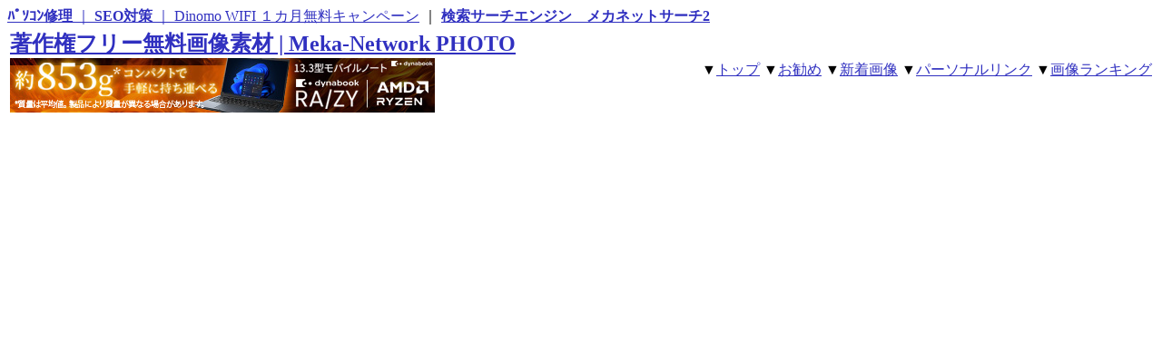

--- FILE ---
content_type: text/html; charset=shift_jis
request_url: http://www.meka.ne.jp/photo/ps_search.cgi?act=cat&cat=01
body_size: 3145
content:
<html lang="ja">
<head>
<meta http-equiv="content-type" content="test/html; charset=shift_jis">
<meta http-equiv="pragma" content="no-cache">
<title>著作権フリー無料画像素材 | Mrka-Network PHOTO</title>
<style type="text/css">
<!--
a:hover{
	color:#a0a0ff;
	}
hr{
	color:#a0a0ff;
	}
-->
</style>




<script async src="https://pagead2.googlesyndication.com/pagead/js/adsbygoogle.js?client=ca-pub-3029925311025922"
     crossorigin="anonymous"></script></head>
<body bgcolor=#ffffff text=#000000 link=#3030c0 vlink=#3030c0 alink=#a0a0ff>
<span><a href="http://www.meka-network.com/computer/"target="_blank"><b>ﾊﾟｿｺﾝ修理</b></span> ｜ <span><a href="http://design.meka.ne.jp/seo.html"target="_blank"><b>SEO対策</b></span> ｜ <span><a href="https://apply.dinomo.jp/ag/?id=abn6d715gy">Dinomo WIFI １カ月無料キャンペーン</a></b></span> ｜ <span><a href="http://www.meka-network.com/B-006/"target="_blank"><b>検索サーチエンジン　メカネットサーチ2</b></a></span><br>
<table width=100%>
<tr>
<td>
<font size=5 color="#4040a0"><a href="http://www.meka.ne.jp/photo/"><b>著作権フリー無料画像素材 | Meka-Network PHOTO</b></a></font><br><a href="https://linksynergy.jrs5.com/fs-bin/click?id=e0LWq8o7AB8&offerid=233988.10000152&type=4&subid=0"><IMG alt="Dynabook Direct" border="0" src="https://dynabook.com/direct/pc-static/before2016/pc1/tieup/linkshare/pro/All_AF_468_60_4.jpg"></a><IMG border="0" width="1" height="1" src="https://ad.linksynergy.com/fs-bin/show?id=e0LWq8o7AB8&bids=233988.10000152&type=4&subid=0">
</td>
<td align=right>
▼<a href="./">トップ</a>

▼<a href="./ps_search.cgi?act=mark0">お勧め</a>
▼<a href="./ps_search.cgi?act=new">新着画像</a>
▼<a href="./ps_search.cgi?act=plink">パーソナルリンク</a>
▼<a href="./ps_search.cgi?act=rank">画像ランキング</a>
</td>
</tr>

</table>
<br>
<!--ADS Unit Start-->
<script async src="https://pagead2.googlesyndication.com/pagead/js/adsbygoogle.js?client=ca-pub-3029925311025922"
     crossorigin="anonymous"></script>
<ins class="adsbygoogle"
     style="display:block"
     data-ad-format="autorelaxed"
     data-ad-client="ca-pub-3029925311025922"
     data-ad-slot="4693062124"></ins>
<script>
     (adsbygoogle = window.adsbygoogle || []).push({});
</script>
 <!--ADS UnitEnd-->
<hr>


<br>
<div align=center>

<table border=0 bgcolor="#a0a0f0" cellpadding=0 cellspacing=0>
<tr>
<form method="get" action="./ps_search.cgi">
<td>

<table border=0 width=100%>
<tr><td bgcolor="#e0e0ff" nowrap>

<input type="text" name="word" value="" size=20>
<input type="submit" value="検索">
<select name="cond">
<option value="0" selected>すべてのワードを含む
<option value="1">いずれかのワードを含む
</select>
<select name="metasearch">
<option value="a" selected>現在のカテゴリー内から
<option value="b">現在のカテゴリー以下から
<option value="">全カテゴリーから

</select>
<div align=right>
<a href="./ps_search.cgi?act=power"><b>PowerMode</b></a>
</div>
<input type="hidden" name="line" value="10">
<input type="hidden" name="indi" value="">
<input type="hidden" name="act" value="search">
<input type="hidden" name="cat" value="01">

</td></tr></table>
</td>

</form>
</tr>
</table>

</div>
<br>
<table width=95% align=center>
<tr><td bgcolor="#4040a0">
<font color="#ffffff">カテゴリー</font>
</td></tr>

<tr><td>
<br>
<b><a href="http://www.meka.ne.jp/photo/">トップ</a>><a href="./ps_search.cgi?act=cat&cat=01">風景</a></b><br><br>&nbsp;&nbsp;&nbsp;・<a href="./ps_search.cgi?act=cat&cat=01-01">滝</a><br><br>&nbsp;&nbsp;&nbsp;・<a href="./ps_search.cgi?act=cat&cat=01-02">川湖</a><br><br>&nbsp;&nbsp;&nbsp;・<a href="./ps_search.cgi?act=cat&cat=01-03">海</a><br><br>&nbsp;&nbsp;&nbsp;・<a href="./ps_search.cgi?act=cat&cat=01-04">空(上空写真含）</a><br><br>&nbsp;&nbsp;&nbsp;・<a href="./ps_search.cgi?act=cat&cat=01-05">山</a><br><br>&nbsp;&nbsp;&nbsp;・<a href="./ps_search.cgi?act=cat&cat=01-06">夕日</a><br><br>&nbsp;&nbsp;&nbsp;・<a href="./ps_search.cgi?act=cat&cat=01-07">その他</a><br><br>
</td></tr>
<tr><td bgcolor="#4040a0">
<font color="#ffffff">画像 1 - 10 （全24件）</font>
</td></tr>
<tr>
<form method="get" action="./ps_search.cgi">
<td bgcolor="#6060c0">
<input type="hidden" name="act" value="cat">
<input type="hidden" name="metasearch" value="">
<input type="hidden" name="word" value="">
<input type="hidden" name="cond" value="">
<input type="hidden" name="cat" value="01">
<select name="line">
<option value="10" selected>10件ずつ
<option value="25" >25件ずつ
<option value="50" >50件ずつ
<option value="100" >100件ずつ
</select>
<select name="indi">
<option value="0" selected>サイト説明
<option value="1" >タイトルのみ
</select>

<input type="submit" value="表示">
</td>
</form>
</tr>

<tr><td>
<b>1</b> <a href="./ps_search.cgi?act=cat&cat=01&line=10&word=&cond=&renew=0&indi=&metasearch=&page=1">2</a> <a href="./ps_search.cgi?act=cat&cat=01&line=10&word=&cond=&renew=0&indi=&metasearch=&page=2">3</a> <a href="./ps_search.cgi?act=cat&cat=01&line=10&word=&cond=&renew=0&indi=&metasearch=&page=1">次の10件&gt;&gt;</a> <br>
<br><br>


<a href="./ps_search.cgi?act=jump&access=1&url=http%3a%2f%2fwww%2emeka%2ene%2ejp%2fphoto%2ffuukei%2fyuuhi2%2ehtml" target="_self"><img src="http://www.meka.ne.jp/photo/fuukei/image/yuuhi2_sm.jpg" width=160 height=120 border=0> <b>夕日２</b></a>
<small>
<font color="#808080">(2018/10/6)</font> [<a href="./ps_search.cgi?act=plink_add&url=http%3a%2f%2fwww%2emeka%2ene%2ejp%2fphoto%2ffuukei%2fyuuhi2%2ehtml">パーソナル追加</a>][<a href="./ps_user.cgi?act=check&url=http%3a%2f%2fwww%2emeka%2ene%2ejp%2fphoto%2ffuukei%2fyuuhi2%2ehtml">変更</a>]

<br>
日本海に沈む前の夕日と翼が、コントラストを描いてる所を写真に収めました。<br>

</small>
<br>
<br>


<a href="./ps_search.cgi?act=jump&access=1&url=http%3a%2f%2fwww%2emeka%2ene%2ejp%2fphoto%2ffuukei%2ftokyo_port1%2ehtml" target="_self"><img src="http://www.meka.ne.jp/photo/fuukei/image/tokyo_rainbowbridge1_sm.jpg" width=160 height=120 border=0> <b>東京港（レインボーブリッジから撮影）</b></a>
<small>
<font color="#808080">(2018/10/6)</font> [<a href="./ps_search.cgi?act=plink_add&url=http%3a%2f%2fwww%2emeka%2ene%2ejp%2fphoto%2ffuukei%2ftokyo_port1%2ehtml">パーソナル追加</a>][<a href="./ps_user.cgi?act=check&url=http%3a%2f%2fwww%2emeka%2ene%2ejp%2fphoto%2ffuukei%2ftokyo_port1%2ehtml">変更</a>]

<br>
東京港にかかるレインボーブリッジはベイサイドに浮ぶ摩天楼が見れます。<br>

</small>
<br>
<br>


<a href="./ps_search.cgi?act=jump&access=1&url=http%3a%2f%2fwww%2emeka%2ene%2ejp%2fphoto%2ffuukei%2fsky9%2ehtml" target="_self"><img src="http://www.meka.ne.jp/photo/fuukei/image/sky9_sm.jpg" width=160 height=120 border=0> <b>空９　登米市</b></a>
<small>
<font color="#808080">(2018/10/6)</font> [<a href="./ps_search.cgi?act=plink_add&url=http%3a%2f%2fwww%2emeka%2ene%2ejp%2fphoto%2ffuukei%2fsky9%2ehtml">パーソナル追加</a>][<a href="./ps_user.cgi?act=check&url=http%3a%2f%2fwww%2emeka%2ene%2ejp%2fphoto%2ffuukei%2fsky9%2ehtml">変更</a>]

<br>
宮城県北部の登米市(2005年誕生した市)の上空から撮影しました。<br>

</small>
<br>
<br>


<a href="./ps_search.cgi?act=jump&access=1&url=http%3a%2f%2fwww%2emeka%2ene%2ejp%2fphoto%2ffuukei%2fsky8%2ehtml" target="_self"><img src="http://www.meka.ne.jp/photo/fuukei/image/sky8_sm.jpg" width=160 height=120 border=0> <b>空８</b></a>
<small>
<font color="#808080">(2018/10/6)</font> [<a href="./ps_search.cgi?act=plink_add&url=http%3a%2f%2fwww%2emeka%2ene%2ejp%2fphoto%2ffuukei%2fsky8%2ehtml">パーソナル追加</a>][<a href="./ps_user.cgi?act=check&url=http%3a%2f%2fwww%2emeka%2ene%2ejp%2fphoto%2ffuukei%2fsky8%2ehtml">変更</a>]

<br>
沖縄県の海に負けず劣らず美しい島の与論島<br>

</small>
<br>
<br>


<a href="./ps_search.cgi?act=jump&access=1&url=http%3a%2f%2fwww%2emeka%2ene%2ejp%2fphoto%2ffuukei%2fsky7%2ehtml" target="_self"><img src="http://www.meka.ne.jp/photo/fuukei/image/sky7_sm.jpg" width=160 height=120 border=0> <b>空７</b></a>
<small>
<font color="#808080">(2018/10/6)</font> [<a href="./ps_search.cgi?act=plink_add&url=http%3a%2f%2fwww%2emeka%2ene%2ejp%2fphoto%2ffuukei%2fsky7%2ehtml">パーソナル追加</a>][<a href="./ps_user.cgi?act=check&url=http%3a%2f%2fwww%2emeka%2ene%2ejp%2fphoto%2ffuukei%2fsky7%2ehtml">変更</a>]

<br>
沖縄県と鹿児島県の境の与論島を上空から撮影しました。<br>

</small>
<br>
<br>


<a href="./ps_search.cgi?act=jump&access=1&url=http%3a%2f%2fwww%2emeka%2ene%2ejp%2fphoto%2ffuukei%2fsky6%2ehtml" target="_self"><img src="http://www.meka.ne.jp/photo/fuukei/image/sky6_sm.jpg" width=160 height=120 border=0> <b>空6</b></a>
<small>
<font color="#808080">(2018/10/6)</font> [<a href="./ps_search.cgi?act=plink_add&url=http%3a%2f%2fwww%2emeka%2ene%2ejp%2fphoto%2ffuukei%2fsky6%2ehtml">パーソナル追加</a>][<a href="./ps_user.cgi?act=check&url=http%3a%2f%2fwww%2emeka%2ene%2ejp%2fphoto%2ffuukei%2fsky6%2ehtml">変更</a>]

<br>
沖縄県の話題では、必ず取り上げられる普天間移設を予定している辺野古の海を上空から撮影しました。<br>

</small>
<br>
<br>


<a href="./ps_search.cgi?act=jump&access=1&url=http%3a%2f%2fwww%2emeka%2ene%2ejp%2fphoto%2ffuukei%2fsky5%2ehtml" target="_self"><img src="http://www.meka.ne.jp/photo/fuukei/image/sky5_sm.jpg" width=160 height=120 border=0> <b>空５</b></a>
<small>
<font color="#808080">(2018/10/6)</font> [<a href="./ps_search.cgi?act=plink_add&url=http%3a%2f%2fwww%2emeka%2ene%2ejp%2fphoto%2ffuukei%2fsky5%2ehtml">パーソナル追加</a>][<a href="./ps_user.cgi?act=check&url=http%3a%2f%2fwww%2emeka%2ene%2ejp%2fphoto%2ffuukei%2fsky5%2ehtml">変更</a>]

<br>
沖縄県の勝連半島と平安座島を結ぶ海中道路に地平線を入れ写真に収めました。<br>

</small>
<br>
<br>


<a href="./ps_search.cgi?act=jump&access=1&url=http%3a%2f%2fwww%2emeka%2ene%2ejp%2fphoto%2ffuukei%2fsky3%2ehtml" target="_self"><img src="http://www.meka.ne.jp/photo/fuukei/image/sky3_sm.jpg" width=160 height=120 border=0> <b>空３</b></a>
<small>
<font color="#808080">(2018/10/6)</font> [<a href="./ps_search.cgi?act=plink_add&url=http%3a%2f%2fwww%2emeka%2ene%2ejp%2fphoto%2ffuukei%2fsky3%2ehtml">パーソナル追加</a>][<a href="./ps_user.cgi?act=check&url=http%3a%2f%2fwww%2emeka%2ene%2ejp%2fphoto%2ffuukei%2fsky3%2ehtml">変更</a>]

<br>
地上からの景色の見え方と空の上からの景色はまた格別で、住んでる街が見えると嬉しいです。<br>

</small>
<br>
<br>


<a href="./ps_search.cgi?act=jump&access=1&url=http%3a%2f%2fwww%2emeka%2ene%2ejp%2fphoto%2ffuukei%2fsky2%2ehtml" target="_self"><img src="http://www.meka.ne.jp/photo/fuukei/image/sky2_sm.jpg" width=160 height=120 border=0> <b>空２</b></a>
<small>
<font color="#808080">(2018/10/6)</font> [<a href="./ps_search.cgi?act=plink_add&url=http%3a%2f%2fwww%2emeka%2ene%2ejp%2fphoto%2ffuukei%2fsky2%2ehtml">パーソナル追加</a>][<a href="./ps_user.cgi?act=check&url=http%3a%2f%2fwww%2emeka%2ene%2ejp%2fphoto%2ffuukei%2fsky2%2ehtml">変更</a>]

<br>
地上からの景色の見え方と空の上からの景色はまた格別ではないでしょうか？。<br>

</small>
<br>
<br>


<a href="./ps_search.cgi?act=jump&access=1&url=http%3a%2f%2fwww%2emeka%2ene%2ejp%2fphoto%2ffuukei%2fsky15%2ehtml" target="_self"><img src="http://www.meka.ne.jp/photo/fuukei/image/sky15_sm.jpg" width=160 height=120 border=0> <b>空１５　秋田県朝日岳</b></a>
<small>
<font color="#808080">(2018/10/4)</font> [<a href="./ps_search.cgi?act=plink_add&url=http%3a%2f%2fwww%2emeka%2ene%2ejp%2fphoto%2ffuukei%2fsky15%2ehtml">パーソナル追加</a>][<a href="./ps_user.cgi?act=check&url=http%3a%2f%2fwww%2emeka%2ene%2ejp%2fphoto%2ffuukei%2fsky15%2ehtml">変更</a>]

<br>
各地にある同名の山との区別のため、羽後朝日岳とも呼ばれる標高1376mの山です。※一般的な登山ルートが開かれていないので、自然豊かな環境が保たれている<br>

</small>
<br>
<br>
<br>
<b>1</b> <a href="./ps_search.cgi?act=cat&cat=01&line=10&word=&cond=&renew=0&indi=&metasearch=&page=1">2</a> <a href="./ps_search.cgi?act=cat&cat=01&line=10&word=&cond=&renew=0&indi=&metasearch=&page=2">3</a> <a href="./ps_search.cgi?act=cat&cat=01&line=10&word=&cond=&renew=0&indi=&metasearch=&page=1">次の10件&gt;&gt;</a> <br>
</td></tr>
<tr><td bgcolor="#4040a0" align=right>
<font color="#ffffff">カテゴリー</font>
</td></tr>

</table>
<br>
<div align=center>

<table border=0 bgcolor="#a0a0f0" cellpadding=0 cellspacing=0>
<tr>
<form method="get" action="./ps_search.cgi">
<td>

<table border=0 width=100%>
<tr><td bgcolor="#e0e0ff" nowrap>

<input type="text" name="word" value="" size=20>
<input type="submit" value="検索">
<select name="cond">
<option value="0" selected>すべてのワードを含む
<option value="1">いずれかのワードを含む
</select>
<select name="metasearch">
<option value="a" selected>現在のカテゴリー内から
<option value="b">現在のカテゴリー以下から
<option value="">全カテゴリーから

</select>
<div align=right>
<a href="./ps_search.cgi?act=power"><b>PowerMode</b></a>
</div>
<input type="hidden" name="line" value="10">
<input type="hidden" name="indi" value="">
<input type="hidden" name="act" value="search">
<input type="hidden" name="cat" value="01">

</td></tr></table>
</td>

</form>
</tr>
</table>

</div>

<br>
<span><a href="http://design.meka.ne.jp/"target="_blank"><b> 青森県 ホームページ作成 | エムズデザイン</b></span>  |   <span><a href="http://keitai.meka.ne.jp/"target="_blank"><b>携帯日記 | 無料レンタル</b></span>
<br>
<br>
<!--Dynabookt-->
<a href="https://linksynergy.jrs5.com/fs-bin/click?id=e0LWq8o7AB8&offerid=233988.10000288&type=4&subid=0"><IMG alt="Dynabook Direct" border="0" src="https://dynabook.com/direct/pc-static/before2016/pc1/tieup/linkshare/pro/All_AF_outlet_468_60.jpg"></a><IMG border="0" width="1" height="1" src="https://ad.linksynergy.com/fs-bin/show?id=e0LWq8o7AB8&bids=233988.10000288&type=4&subid=0">
 <!--Dynabook-->
<div align=right>
<center><FONT SIZE=3>++ </FONT><A HREF="http://www.meka-network.com" TARGET="_blank"><FONT SIZE=3>Meka-Network.com</FONT>++ </A><center><b><a href="http://www.meka.ne.jp/photo/">Copyright  2025 無料画像素材(著作権フリー) | メカネットワークPHOTO All Rights Reserved</a></b></center>

<br>
</div>
<br>
</body>
</html>



--- FILE ---
content_type: text/html; charset=utf-8
request_url: https://www.google.com/recaptcha/api2/aframe
body_size: 267
content:
<!DOCTYPE HTML><html><head><meta http-equiv="content-type" content="text/html; charset=UTF-8"></head><body><script nonce="0R5H6vokHVRVtUCmRPZk4A">/** Anti-fraud and anti-abuse applications only. See google.com/recaptcha */ try{var clients={'sodar':'https://pagead2.googlesyndication.com/pagead/sodar?'};window.addEventListener("message",function(a){try{if(a.source===window.parent){var b=JSON.parse(a.data);var c=clients[b['id']];if(c){var d=document.createElement('img');d.src=c+b['params']+'&rc='+(localStorage.getItem("rc::a")?sessionStorage.getItem("rc::b"):"");window.document.body.appendChild(d);sessionStorage.setItem("rc::e",parseInt(sessionStorage.getItem("rc::e")||0)+1);localStorage.setItem("rc::h",'1769461768107');}}}catch(b){}});window.parent.postMessage("_grecaptcha_ready", "*");}catch(b){}</script></body></html>